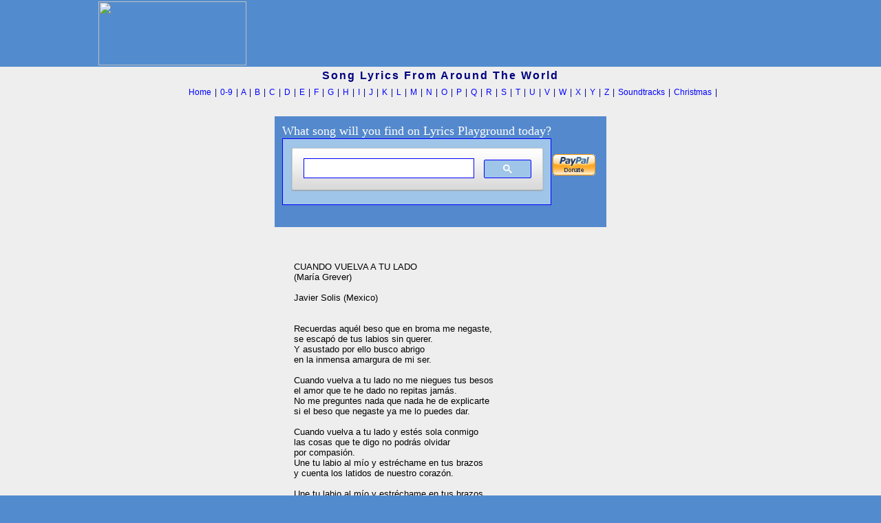

--- FILE ---
content_type: text/html; charset=utf-8
request_url: https://www.google.com/recaptcha/api2/aframe
body_size: 116
content:
<!DOCTYPE HTML><html><head><meta http-equiv="content-type" content="text/html; charset=UTF-8"></head><body><script nonce="5_T3U7-UKmF8W2V0ZW6S8A">/** Anti-fraud and anti-abuse applications only. See google.com/recaptcha */ try{var clients={'sodar':'https://pagead2.googlesyndication.com/pagead/sodar?'};window.addEventListener("message",function(a){try{if(a.source===window.parent){var b=JSON.parse(a.data);var c=clients[b['id']];if(c){var d=document.createElement('img');d.src=c+b['params']+'&rc='+(localStorage.getItem("rc::a")?sessionStorage.getItem("rc::b"):"");window.document.body.appendChild(d);sessionStorage.setItem("rc::e",parseInt(sessionStorage.getItem("rc::e")||0)+1);localStorage.setItem("rc::h",'1763494826649');}}}catch(b){}});window.parent.postMessage("_grecaptcha_ready", "*");}catch(b){}</script></body></html>

--- FILE ---
content_type: text/plain
request_url: https://www.google-analytics.com/j/collect?v=1&_v=j102&a=1632329892&t=pageview&_s=1&dl=https%3A%2F%2Flyricsplayground.com%2Falpha%2Fsongs%2Fc%2Fcuandovuelvaatulado.html&ul=en-us%40posix&dt=CUANDO%20VUELVA%20A%20TU%20LADO%20-%20Lyrics%20-%20International%20Lyrics%20Playground&sr=1280x720&vp=1280x720&_u=IEBAAEABAAAAACAAI~&jid=1033411621&gjid=266833062&cid=1969345773.1763494825&tid=UA-11313290-1&_gid=1178852210.1763494825&_r=1&_slc=1&z=1243540996
body_size: -451
content:
2,cG-9E9TTXZQNJ